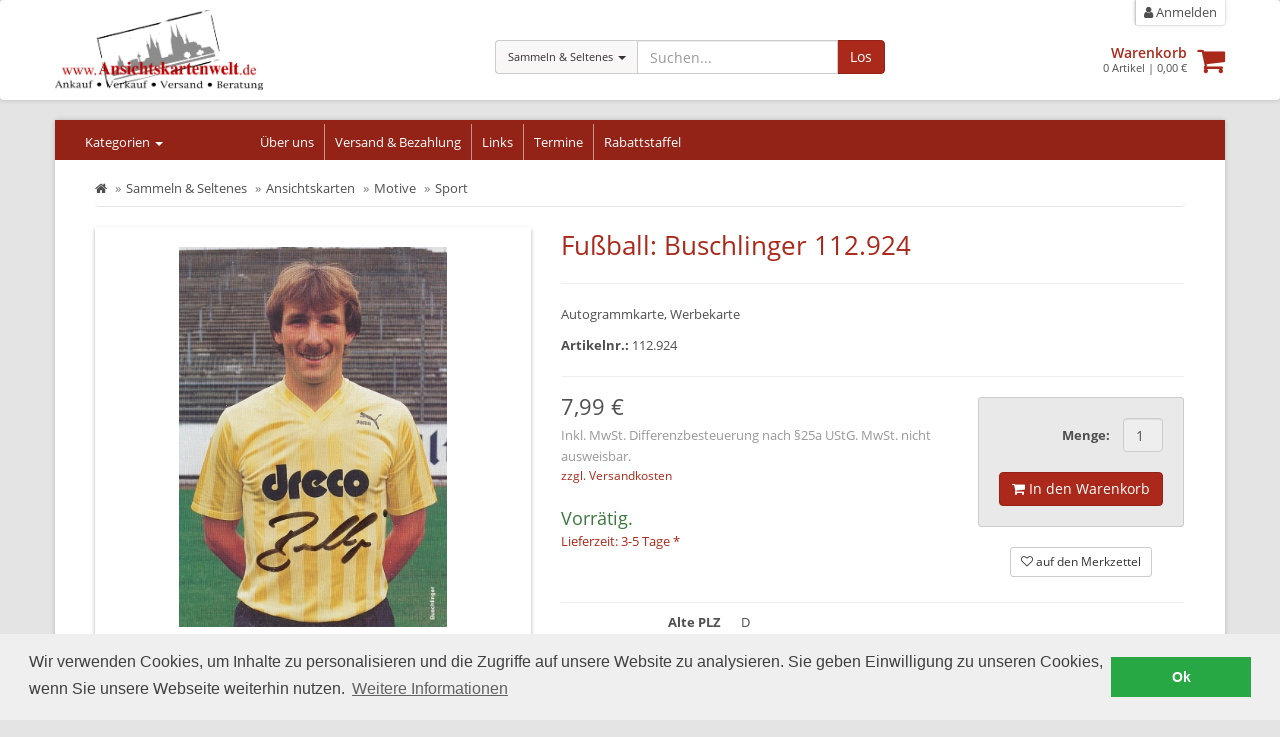

--- FILE ---
content_type: text/html; charset=UTF-8
request_url: https://www.ansichtskartenwelt.com/fussball-buschlinger-112924?a=62297&c=17068
body_size: 22661
content:
<!DOCTYPE html>
<html id="html" lang="de">
  <head>
    <title>Fußball: Buschlinger 112.924 | Ansichtskartenwelt.de</title>
    <meta charset="utf-8">
    <meta name="description" content="Autogrammkarte, Werbekarte">
    <meta http-equiv="X-UA-Compatible" content="IE=edge">
    <meta name="viewport" content="width=device-width, initial-scale=1">
	<meta name="robots" content="index,follow" />

    <link rel="canonical" href="https://www.ansichtskartenwelt.com/fussball-buschlinger-112924?a=62297" />
	<meta name="twitter:card" value="summary_large_image" />
	<meta property="og:title" content="Fußball: Buschlinger 112.924 | Ansichtskartenwelt.de" />
	<meta property="og:type" content="og:product" />
	<meta property="product:price:amount" content="7.99" />
	<meta property="product:price:currency" content="EUR" />
	<meta property="og:url" content="https://www.ansichtskartenwelt.com/fussball-buschlinger-112924?a=62297" />
	<meta property="og:image" content="http://s3.eu-central-1.amazonaws.com/static-2.malisto/customer/8eq69geq6890/medium/61089.jpg" />
	<meta property="og:description" content="Autogrammkarte, Werbekarte" />

    <link rel="stylesheet" href="/static/shop/css/themes/default/style.css?ts=2025101401" />
    <link rel="stylesheet" href="//s3.eu-central-1.amazonaws.com/static-2.malisto/customer/8eq69geq6890/shop/styles.css?ts=2025101401" />
    <!--[if lt IE 9]>
    <script src="https://oss.maxcdn.com/html5shiv/3.7.2/html5shiv.min.js"></script>
    <script src="https://oss.maxcdn.com/respond/1.4.2/respond.min.js"></script>
    <![endif]-->
    <script type="text/javascript">var prefix_lang = '';</script>



  </head>

  <body>
		  
    <header class="header navbar navbar-default">
      <div class="container">
      	<div class="row">
	        <div class="col-sm-4">
	        	<div class="brand">
			        <a class="image" href="/"><img src="https://s3.eu-central-1.amazonaws.com/static-2.malisto/customer/8eq69geq6890/shop/logo.jpg" alt="Logo" /></a>
	        	</div>
	        </div>

	        <div class="col-sm-8 container-actions">
								  			<div class="col-sm-6 col-lg-6 searchbar catsearch" itemscope itemtype="https://schema.org/WebSite">
			  			<meta itemprop="url" content="https://www.ansichtskartenwelt.com"/>
			  			<form action="/search" method="get" class="form-inline" itemprop="potentialAction" itemscope itemtype="https://schema.org/SearchAction">
				  			<meta itemprop="target" content="https://www.ansichtskartenwelt.com/search?q={q}"/>
				  			<div class="input-group has-feedback">
						      <div class="input-group-btn">
						      	<input type="hidden" name="as_cid" value="16886" />
						        <button type="button" class="btn btn-default dropdown-toggle" data-toggle="dropdown" aria-expanded="false"><span class="cname">Sammeln & Seltenes</span> <span class="caret"></span></button>
						        <ul class="dropdown-menu" role="menu">
						          <li><a href="#" data-cid="0">Alle</a></li>
						          <li role="separator" class="divider"></li>
						          <li><a href="#" data-cid="303936" title="Deutschland">Deutschland</a></li>
						          <li><a href="#" data-cid="303954" title="Ehemalige dt. Gebiete">Ehemalige dt. Gebiete</a></li>
						          <li><a href="#" data-cid="304007" title="Europa">Europa</a></li>
						          <li><a href="#" data-cid="304058" title="Motive">Motive</a></li>
						          <li><a href="#" data-cid="303971" title="Österreich">Österreich</a></li>
						          <li><a href="#" data-cid="303982" title="Schweiz">Schweiz</a></li>
						          <li><a href="#" data-cid="304136" title="Sonstige">Sonstige</a></li>
						          <li><a href="#" data-cid="304049" title="Übersee">Übersee</a></li>
						        </ul>
						      </div>
						      <input itemprop="query-input" type="text" name="q" autocomplete="off" value="" placeholder="Suchen..." class="form-control">
						      <span class="form-control-feedback hide"><i class="fa fa-spinner fa-spin"></i></span>
						      <span class="input-group-btn">
						        <button class="btn btn-primary" type="submit">Los</button>
						      </span>
						    </div>
			  			</form>
		  			</div>
		  			<div class="col-sm-6 col-lg-6 text-right headactions">
									        	<div class="headnav">
		        		<ul>
											        			<li class="link-search"><a href="/search"><i class="fa fa-search"></i> Suche</a></li>
		        			<li class="link-cart"><a href="/cart"><i class="fa fa-shopping-cart" aria-hidden="true"></i> Warenkorb<span id="amount-cart-braces"></span></a></li>
		        			<li><a href="/login"><i class="fa fa-user"></i> Anmelden</a></li>
		        		</ul>
		        	</div>
		        	<div class="cartwrapper">
		        		<a class="pull-right " href="/cart"><i class="fa fa-2x fa-shopping-cart" aria-hidden="true"></i><span class="badge badge-info" id="amount-cart"></span></a>
		        		<div class="info">
		        			<a href="/cart" class="title">Warenkorb</a>
		        			<div class="total"><span id="cart-sum-amount">0</span> Artikel &#124; <span id="cart-sum-total">0,00 €</span></div>
		        		</div>
		        	</div>
		        </div>
							        </div>
      	</div>
	  			
      </div>
    </header>

		<div class="wrapper">

	    <div class="container">

  			<nav class="actbar bg-primary row">
	  			<div class="col-md-2 col-sm-3 col-xs-12 catnav">
						<a data-container=".catnav" data-toggle="popover" data-placement="bottom" data-contentid="nav-categories" href="#">Kategorien <span class="caret"></span></a>
	  			</div>

			  	<div class="navbar-header navbar-main">
            <button type="button" class="navbar-toggle" data-toggle="collapse" data-target=".menu-top">
              <span class="sr-only">Kategorien anzeigen</span>
              <span class="icon-bar"></span>
              <span class="icon-bar"></span>
              <span class="icon-bar"></span>
            </button>
            <a class="navbar-brand visible-xs" href="#" data-toggle="collapse" data-target=".menu-top">Hauptmenü</a>
          </div>

	        <div class="collapse navbar-collapse collapse menu-top">
	          <ul class="nav navbar-nav">
	            <li data-cururl="/fussball-buschlinger-112924" ><a href="/ueber-uns">Über uns</a></li>
	            <li data-cururl="/fussball-buschlinger-112924" ><a href="/versand">Versand & Bezahlung</a></li>
	            <li data-cururl="/fussball-buschlinger-112924" ><a href="/termine">Links</a></li>
	            <li data-cururl="/fussball-buschlinger-112924" ><a href="http://www.ansichtskartenmessen.de">Termine</a></li>
	            <li data-cururl="/fussball-buschlinger-112924" ><a href="/ankauf"></a></li>
	            <li data-cururl="/fussball-buschlinger-112924" ><a href="/rabattstaffel">Rabattstaffel</a></li>
	          </ul>
	        </div>
  			</nav>

			  <div class="row">
			  	<nav class="col-left navbar col-md-2 col-sm-3 col-xs-12 hide" role="navigation">
				  	<div class="navbar-header">
	            <button type="button" class="navbar-toggle" data-toggle="collapse" data-target=".menu-left">
	              <span class="sr-only">Kategorien anzeigen</span>
	              <span class="icon-bar"></span>
	              <span class="icon-bar"></span>
	              <span class="icon-bar"></span>
	            </button>
	            <a class="navbar-brand visible-xs" href="#" data-toggle="collapse" data-target=".menu-left">Kategorien</a>
	          </div>

			  		<div id="nav-categories">
				  		<div class="navbar-collapse collapse menu-left">
				  			<ul class="nav">
<li>
<a href="/deutschland?c=303936" title="Deutschland">Deutschland</a>
</li>
<li>
<a href="/ehemalige-dt-gebiete?c=303954" title="Ehemalige dt. Gebiete">Ehemalige dt. Gebiete</a>
</li>
<li>
<a href="/europa?c=304007" title="Europa">Europa</a>
</li>
<li>
<a href="/motive?c=304058" title="Motive">Motive</a>
</li>
<li>
<a href="/oesterreich?c=303971" title="Österreich">Österreich</a>
</li>
<li>
<a href="/schweiz?c=303982" title="Schweiz">Schweiz</a>
</li>
<li>
<a href="/sonstige?c=304136" title="Sonstige">Sonstige</a>
</li>
<li>
<a href="/uebersee?c=304049" title="Übersee">Übersee</a>
</li>
</ul>				  		</div>
			  		</div>

			  	</nav>



			  	<div class="content fullwidth col-xs-12">



<div class="wrapper-article-details">
		
	<ol class="breadcrumb" vocab="https://schema.org/" typeof="BreadcrumbList">
	 	<li><a href="/" title="zur Startseite"><i class="fa fa-home"></i></a></li>
						<li property="itemListElement" typeof="ListItem"><a href="/sammeln-seltenes?c=16886" property="item" typeof="WebPage"><span property="name">Sammeln & Seltenes</span></a><meta property="position" content="1" /></li>
				<li property="itemListElement" typeof="ListItem"><a href="/sammeln-seltenes/ansichtskarten?c=16887" property="item" typeof="WebPage"><span property="name">Ansichtskarten</span></a><meta property="position" content="2" /></li>
				<li property="itemListElement" typeof="ListItem"><a href="/sammeln-seltenes/ansichtskarten/motive?c=17010" property="item" typeof="WebPage"><span property="name">Motive</span></a><meta property="position" content="3" /></li>
				<li property="itemListElement" typeof="ListItem"><a href="/sammeln-seltenes/ansichtskarten/motive/sport?c=17068" property="item" typeof="WebPage"><span property="name">Sport</span></a><meta property="position" content="4" /></li>
					</ol>

	
	<div class="row article-details">
		<div class="col-sm-5 col-md-5 col-lg-5 images text-center">
																																							<a style="height: 420px;" id="galimg" href="//s3.eu-central-1.amazonaws.com/static-2.malisto/customer/8eq69geq6890/full/61089.jpg" data-toggle="lightbox"><div style="display:table-cell;vertical-align:middle;height:400px;"><img src="//s3.eu-central-1.amazonaws.com/static-2.malisto/customer/8eq69geq6890/medium/61089.jpg" data-zoom-image="//s3.eu-central-1.amazonaws.com/static-2.malisto/customer/8eq69geq6890/full/61089.jpg" alt="Fußball: Buschlinger 112.924" /></div></a>
										
											</div>
		<div class="col-sm-7 col-md-7 col-lg-7 actions">
			<a id="art-selection" class="anchorlink"></a>
			<div class="page-header">
			  <h1>Fußball: Buschlinger 112.924</h1>
			</div>
			
						<div>
								<p>Autogrammkarte, Werbekarte</p>
												<p><strong>Artikelnr.:</strong> 112.924</p>
							</div>


																													
			<hr />

									

			<form class="form" role="form">
			<div class="row">
				<div class="col-sm-6 col-lg-8">
										
					
					
					<div class="price">
												7,99 €												<div class="pricenote">
																			<p class="info-vat info-vat-diff">Inkl. MwSt. Differenzbesteuerung nach §25a UStG. MwSt. nicht ausweisbar.</p>
														<a class="info-shipping" title="weitere Informationen zum Versand" href="#info-shipping" data-toggle="modal">zzgl. Versandkosten</a>
													
																										<h3 class="info-stock text-success">Vorrätig.</h3>
																					<p class="info-shipping"><a title="weitere Informationen zum Versand" href="/versand">Lieferzeit: 3-5 Tage *</a></p>
																			</div>

					</div>
				</div>
				<div class="col-sm-6 col-lg-4">

					<div class="hide-print cart-wrapper pull-right form-inline">
						<div class="qty">
					  	<div class="text-success on-cart hide">
					  		<a class="text-success" href="/cart"><i class="fa fa-check"></i> im Warenkorb<span class="cart-article-amount"></span></a>
					  	</div>
											  									<div class="form-group container-quantity pull-right">
				  			<label for="inputQty" class="control-label">Menge:</label>
				  			<input type="text" id="inputQty" class="form-control" value="1" disabled="disabled" />
							</div>
												  	<div class="clearfix"></div>
					  	<div class="form-group cart container-button">
					  		<button class="btn btn-primary" data-qtyavail="1" data-price="7.99" data-confirm-defect="0" data-addtocart="62297" data-qtyhandler="inputQty" type="submit"><i class="fa fa-shopping-cart"></i> In den Warenkorb</button>
					  	</div>
													</div>
												<div class="text-center">
							<a class="btn btn-sm btn-default article-wishlist" href="#" data-textbtn="62297" data-addtowishlist="62297"><i class="fa fa-heart-o"></i> <span>auf den Merkzettel</span></a>
						</div>
												<div class="clearfix"></div>
					</div>
				</div>
			</div>
	
			</form>
	
						<dl class="dl-horizontal article-attributes">
											<dt>Alte PLZ</dt>
				<dd>D</dd>
											<dt>PLZ-Kennung</dt>
				<dd>W</dd>
						</dl>
			
			<div class="hide-print links-share">
				<br /><br />
								<a class="btn btn-default btn-sm link-mail" href="mailto:verkauf@ansichtskartenwelt.de?&subject=Frage%20zum%20Artikel%20%23112.924%20-%20Fu%C3%9Fball%3A%20Buschlinger%20112.924&body=Hallo%2C%0A%0Aich%20habe%20eine%20Frage%20zum%20Artikel%3A%20https%3A%2F%2Fwww.ansichtskartenwelt.com%2Ffussball-buschlinger-112924%3Fa%3D62297%26c%3D17068%0A%0A"><i class="fa fa-envelope-o"></i> Frage zum Artikel</a>
				<a class="btn btn-default btn-sm link-facebook" target="_blank" href="https://www.facebook.com/sharer/sharer.php?u=https%3A%2F%2Fwww.ansichtskartenwelt.com%2Ffussball-buschlinger-112924%3Fa%3D62297%26c%3D17068"><i class="fa fa-facebook"></i> auf Facebook teilen</a>
				<a class="btn btn-default btn-sm link-whatsapp" target="_blank" href="https://wa.me/?text=https%3A%2F%2Fwww.ansichtskartenwelt.com%2Ffussball-buschlinger-112924%3Fa%3D62297%26c%3D17068"><i class="fa fa-whatsapp"></i> per WhatsApp senden</a>
	  		<a class="btn btn-default btn-sm link-print" href="javascript:window.print();"><i class="fa fa-print"></i> Drucken</a>
			</div>
		</div>
	</div>
	
	
	
		<div class="row articlecategories hide-print">
		<hr />
		<div class="col-sm-12">
			<h3>In den folgenden Kategorien gelistet</h3>

				<ul class="breadcrumb category">
									<li class="active"><a href="/motive?c=304058">Motive</a></li>
									<li class="active"><a href="/motive/sport?c=304116">Sport</a></li>
				</ul>
			</div>
	</div>
	
		<hr class="hide-print" />
	<p class="footnote">* Gilt für Lieferungen nach Deutschland. Lieferzeiten für andere Länder und Informationen zur Berechnung des Liefertermins siehe <a href="/versand">hier</a>.</p>
	</div>

<div id="info-shipping" class="modal fade">
	<div class="modal-dialog">
		<div class="modal-content">
			<div class="modal-header">
				<button type="button" class="close" data-dismiss="modal" aria-hidden="true">×</button>
				<h4>Versandkosten</h4>
			</div>
			<div class="modal-body">
				<p><strong>Versand: Brief</strong><br /><br />Bis 2 Stück: Deutsche Post Brief - Innerhalb Deutschland: 1,00 €  <br /><hr />Ab 3 Stück: Deutsche Post Brief - Innerhalb Deutschland: 2,00 €  <br /><hr />Bis 2 Stück: Einschreiben - Innerhalb Deutschland: 3,50 €  <br /><hr />Ab 3 Stück: Einschreiben - Innerhalb Deutschland: 4,50 €  <br /><hr />Bis 2 Stück: Deutsche Post Brief - Restliche Länder: 1,50 €  <br /><hr />Ab 3 Stück: Deutsche Post Brief - Restliche Länder: 2,00 €  <br /><hr />Bis 2 Stück: Einschreiben - Restliche Länder: 4,00 €  <br /><hr />Ab 3 Stück: Einschreiben - Restliche Länder: 4,50 €  <br /></p>
																<p><a class="info-shipping" title="weitere Informationen zum Versand" href="/versand">weitere Informationen zum Versand</a></p>
							</div>

			<div class="modal-footer">
				<a class="btn btn-default" data-dismiss="modal" aria-hidden="true">Schließen</a>
			</div>
		</div>
	</div>
</div>

<script type="application/ld+json">
{
  "@context": "https://schema.org/",
  "@type": "Product",
  "name": "Fußball: Buschlinger 112.924",
  "image": [
    "https://s3.eu-central-1.amazonaws.com/static-2.malisto/customer/8eq69geq6890/full/61089.jpg"
	],
  "description": "Autogrammkarte, Werbekarte",
  "sku": "112.924",
  "offers": {
    "@type": "Offer",
    "priceCurrency": "EUR",
    "price": "7.99",
    "availability": "https://schema.org/InStock"
  }
}
</script>
			  	</div>
		  					  </div>
			</div>
		</div>

	  <div class="footer-features hide-print" id="footer-features">
	  	<div class="container">
	  		<div class="row">
			  	<div class="feature col-md-6">
				  	<div class="img-circle img-feature"><i class="fa fa-2x fa-eur"></i></div>
				  	<div>
		  				<h3>Sicheres Bezahlen</h3>
					  	<div class="foot-logos">
							<a title="Mit PayPal bezahlen" href="/versand"><img src="/static/shop/img/paypal.png" alt="Mit PayPal bezahlen." /></a>
			  				<div class="clearfix"></div>
							</div>
				  	</div>
					  <div class="clearfix"></div>
			  	</div>
			  	<div class="feature col-md-6">
				  	<img src="/static/shop/img/aphv-w.png" alt="APHV" class="img img-circle img-feature pull-left" />
		  			<div>
		  				<h3>Mitglied im APHV</h3>
		  				<p>Seriöser Fachhändler<br />im Händlerverband <abbr title="Allgemeiner Postwertzeichen-Händler-Verband e.V.">APHV</abbr></p>
		  			</div>
					  <div class="clearfix"></div>
			  	</div>
		  	</div>
	  	</div>
	  </div>

  	<div class="footer hide-print" id="footer">
  		<div class="container">
	    	<div class="row">
		    			    	<div class="col-md-3 footcol"><h3>Kontakt</h3>

<i class="fa fa-phone"></i> 0711 / 83 49 07<br />
<i class="fa fa-print"></i> 0711 / 83 88 560<br />
<i class="fa fa-envelope"></i> info@ansichtskartenwelt.de</div>
		    			    			    	<div class="col-md-3 footcol"><h3>Wir bieten</h3>
<p>Umfangreiches Thematikangebot an alten Ansichtskarten</p>

<p>Ansichtskarten Großer Vorrat an alten Ansichtskarten aus den neuen und alten Bundesländern sowie aus den angrenzenden Nachbarländern.</p>
<br /><br /><h3>Wir suchen</h3>

<p>Haben sie noch alte Ansichtskarten zuhause?</p>

<p>Motivkarten Wir kaufen alte Ansichtskarten vor 1950 in jeder Größenordnung (auch Händlerlager).</p></div>
		    			    	<div class="col-md-3 footcol">
		    		<h3>Informationen</h3>
	          <ul class="">
				            <li><a href="/allgemeine-geschaeftsbedingungen">AGB</a></li>
				            <li><a href="/datenschutzerklaerung">Datenschutz</a></li>
				            <li><a href="/widerrufsbelehrung">Widerrufsbelehrung</a></li>
				            <li><a href="/garantie">Gewährleistung & Garantie</a></li>
				            <li><a href="/impressum">Impressum</a></li>
				          </ul>
	
		    	</div>
		    			    	<div class="col-md-3 footcol">
		    		<h3>Newsletter</h3>
		    		<p>Verpassen Sie keine Angebote mehr und erhalten Sie regelmäßig aktuelle Informationen, Aktionen und Angebote mit unserem Newsletter per E-Mail.</p>
		    		<a href="/newsletter/subscribe"><i class="fa fa-angle-right"></i> zur Anmeldung</a>
		    	</div>
		    		    	</div>
	    </div>
		</div>

		<div class="footer-cc hide-print">
			<div class="container">
				<p>&copy; 2025 <a href="http://www.malisto.com/" target="_blank">malisto.com</a> - Die Komplettlösung für den Online-Handel.</p>
			</div>
		</div>


    <div class="modal fade" id="cart-modal" data-text-loading="Lade Warenkorb..." tabindex="-1" role="dialog" aria-labelledby="cartModalLabel" aria-hidden="true">
	    <div class="modal-dialog">
		    <div class="modal-content">
		      <div class="modal-header">
		        <button type="button" class="close" data-dismiss="modal" aria-hidden="true">&times;</button>
		        <h4 class="modal-title" id="cartModalLabel">Der Artikel wurde erfolgreich in den Warenkorb gelegt.</h4>
		      </div>
		      <div class="modal-body">
			      <div class="icon-loading"><i class="fa fa-spinner fa-spin"></i></div>
		      </div>
		      <div class="modal-footer">
		        <button type="button" class="btn btn-default" data-dismiss="modal">Weiter einkaufen</button>
		        <a href="/cart" class="btn btn-primary">Zum Warenkorb</a>
		      </div>
		    </div>
		  </div>
		</div>

    
		<div class="modal fade modal-articles-multiple" id="articles-multiple" tabindex="-1" role="dialog" aria-labelledby="modalArticlesMultipleLabel" aria-hidden="true">
			<div class="modal-dialog modal-lg">
				<div class="modal-content">
					<div class="modal-header">
						<button type="button" class="close" data-dismiss="modal" aria-hidden="true">&times;</button>
						<h4 class="modal-title" data-text-loading="Lade...">Lade......</h4>
					</div>
					<div class="modal-body">
						<div class="loading"><i class="fa fa-spinner fa-spin"></i></div>
						<div class="content">
						</div>
						<div class="error">Es ist ein Fehler aufgetreten. Bitte versuchen Sie es erneut.</div>
					</div>
					<div class="modal-footer">
						<button type="button" class="btn btn-default" data-dismiss="modal">Schließen</button>
					</div>
				</div>
			</div>
		</div>
		

		<script src="/static/shop/js/js.php?ts=2025101401"></script>


		<script type="text/javascript">

			function code_analytics() {
		}
	</script>


    <script>
  (function(i,s,o,g,r,a,m){i['GoogleAnalyticsObject']=r;i[r]=i[r]||function(){
  (i[r].q=i[r].q||[]).push(arguments)},i[r].l=1*new Date();a=s.createElement(o),
  m=s.getElementsByTagName(o)[0];a.async=1;a.src=g;m.parentNode.insertBefore(a,m)
  })(window,document,'script','//www.google-analytics.com/analytics.js','ga');

  ga('create', 'UA-52174278-1', 'ansichtskartenwelt.com');
  ga('set', 'anonymizeIp', true);
  ga('send', 'pageview');

</script>
		<link rel="stylesheet" type="text/css" href="//cdnjs.cloudflare.com/ajax/libs/cookieconsent2/3.0.3/cookieconsent.min.css" />
		<script src="//cdnjs.cloudflare.com/ajax/libs/cookieconsent2/3.0.3/cookieconsent.min.js"></script>
		<script type="text/javascript">
			window.addEventListener("load", function(){
				window.cookieconsent.initialise({
				  "palette": {
				    "popup": {
				      "background": "#efefef",
				      "text": "#404040"
				    },
				    "button": {
				      "background": "#28a745",
				      "text": "#ffffff"
				    }
				  },
					  "showLink": true,
					  "content": {
				    "message": "Wir verwenden Cookies, um Inhalte zu personalisieren und die Zugriffe auf unsere Website zu analysieren. Sie geben Einwilligung zu unseren Cookies, wenn Sie unsere Webseite weiterhin nutzen.",
							"link": "Weitere Informationen",
						"href": "/datenschutzerklaerung",
					    "dismiss": "Ok"
				  }
				})
			});
		</script>
		<!-- mongodb-1 -->
  </body>
</html>

--- FILE ---
content_type: text/css
request_url: https://s3.eu-central-1.amazonaws.com/static-2.malisto/customer/8eq69geq6890/shop/styles.css?ts=2025101401
body_size: 1882
content:
body{background-color: #E4E4E4; }
div.brand{top:0;}

h1,h2,a{color:#AA291B;}
div.article .buttons a,a:hover,a:focus{color:#932217;}
.btn-primary,.label-primary{background-color:#AA291B;border-color:#932217;}
.btn-primary.disabled, .btn-primary[disabled], fieldset[disabled] .btn-primary, .btn-primary.disabled:hover, .btn-primary[disabled]:hover, fieldset[disabled] .btn-primary:hover, .btn-primary.disabled:focus, .btn-primary[disabled]:focus, fieldset[disabled] .btn-primary:focus, .btn-primary.disabled:active, .btn-primary[disabled]:active, fieldset[disabled] .btn-primary:active, .btn-primary.disabled.active, .btn-primary.active[disabled], fieldset[disabled] .btn-primary.active{background-color: #B57E79; border-color: #B57E79;}

div.article .buttons a:hover,.btn-primary:hover,.btn-primary:focus{background-color:#932217;border-color:#AA291B;}
.bg-primary{background-color:#932217;}

.menu-left > ul.nav > li.active > a,  .menu-left > ul.nav > li > a:hover, .menu-left > ul.nav > li.active > a:hover{background-color:#932217; color:#fff;}
.menu-left ul.nav > li > a:hover{color:#932217;}
.menu-left > ul.nav > li > a:hover{color:#fff}
.menu-left ul.nav.subnav > li.active > a,.footer .navbar-nav > li > a,.navbar-nav > li > a:hover, .navbar-nav > li > a:focus, .navbar-nav > li.active > a{color:#932217;}

.panel-primary{border-color:#932217;}
.panel-primary > .panel-heading{background-color:#932217;border-color:#932217;}

.pagination > .active > a, .pagination > .active > span, .pagination > .active > a:hover, .pagination > .active > span:hover, .pagination > .active > a:focus, .pagination > .active > span:focus{background-color:#932217;color:#fff; border-color: #932217;}
.pagination > li > a, .pagination > li > span{color:#932217;}
.pagination > li > a:hover, .pagination > li > span:hover, .pagination > li > a:focus, .pagination > li > span:focus{color:#932217;}

--- FILE ---
content_type: text/plain
request_url: https://www.google-analytics.com/j/collect?v=1&_v=j102&aip=1&a=894197522&t=pageview&_s=1&dl=https%3A%2F%2Fwww.ansichtskartenwelt.com%2Ffussball-buschlinger-112924%3Fa%3D62297%26c%3D17068&ul=en-us%40posix&dt=Fu%C3%9Fball%3A%20Buschlinger%20112.924%20%7C%C2%A0Ansichtskartenwelt.de&sr=1280x720&vp=1280x720&_u=YEBAAAABAAAAACAAI~&jid=1036876111&gjid=2035388899&cid=430735408.1764303156&tid=UA-52174278-1&_gid=637098978.1764303156&_r=1&_slc=1&z=1984163182
body_size: -453
content:
2,cG-6G6H5Y7TWK